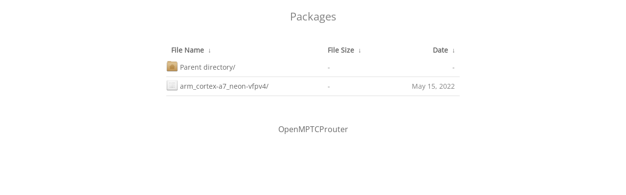

--- FILE ---
content_type: text/html
request_url: https://download.openmptcprouter.com/release/v0.59beta6-5.15/bpi-r2/packages/
body_size: 660
content:
<!DOCTYPE html>
<html>
<head>
    <meta name="viewport" content="width=device-width"/>
	<link rel="shortcut icon" href="/.theme/images/img/favicon.png"/>
    <meta http-equiv="content-type" content="text/html; charset=utf-8"/>
    <link rel="stylesheet" href="/.theme/css/style.css" type="text/css"/>

    <title>File Server</title>

	<!-- jQuery -->
	<!--<script src="https://ajax.googleapis.com/ajax/libs/jquery/1.12.4/jquery.min.js"></script>-->
	<script src="/.theme/js/jquery.min.js"></script>
	<script src="/.theme/js/config.js"></script>
</head>
<body>
    <h1>
/release/v0.59beta6-5.15/bpi-r2/packages/</h1>
<table id="list"><thead><tr><th style="width:55%"><a href="?C=N&O=A">File Name</a>&nbsp;<a href="?C=N&O=D">&nbsp;&darr;&nbsp;</a></th><th style="width:20%"><a href="?C=S&O=A">File Size</a>&nbsp;<a href="?C=S&O=D">&nbsp;&darr;&nbsp;</a></th><th style="width:25%"><a href="?C=M&O=A">Date</a>&nbsp;<a href="?C=M&O=D">&nbsp;&darr;&nbsp;</a></th></tr></thead>
<tbody><tr><td class="link"><a href="../?C=M&amp;O=D">Parent directory/</a></td><td class="size">-</td><td class="date">-</td></tr><tr><td class="link"><a href="arm_cortex-a7_neon-vfpv4/?C=M&amp;O=D" title="arm_cortex-a7_neon-vfpv4">arm_cortex-a7_neon-vfpv4/</a></td><td class="size">-</td><td class="date">May 15, 2022</td></tr>
</tbody></table>	<!-- End of nginx output -->
				</div>
			</div>
			<div id="footer" class="row">
			<center >
				<!-- This footer will change depending on your settings in top.html -->
				<p class="text-center">
				<!--<spam>
				File Server - OpenMPTCProuter
				</spam>
				-->
				<br/>
				<a href="https://www.openmptcprouter.com">
				OpenMPTCProuter
				</a>
				<br/>
				
				<a href="https://www.openmptcprouter.com" title="principal">
					<!--<object class="footer-logo" class="text-center" type="image/svg+xml" data="/.theme/images/img/logo.svg">
					Your browser does not support SVG
					</object>
					-->
				</a>
				</p>
			</center>
			</div>
		</div>
	</body>
</html>


--- FILE ---
content_type: text/css
request_url: https://download.openmptcprouter.com/.theme/css/style.css
body_size: 916
content:
/*------------------------------------*\
    Nginxy
    by @lfelipe1501

    Theme name: Nginxy
    Theme author: @lfelipe1501
\*------------------------------------*/
@import url('//fonts.bunny.net/css?family=Open+Sans');
/* Have to use @import for the font, as you can only specify a single stylesheet */
* {
    margin:0;
    padding:0;
    -webkit-box-sizing:border-box;
       -moz-box-sizing:border-box;
           box-sizing: border-box; 
}

html {
    min-height:100%;
    font-weight:300;
    font-size:1em;
    font-family:system, -apple-system, ".SFNSDisplay-Regular", "HelveticaNeue", "Helvetica Neue", Helvetica, Arial, "Lucida Grande", sans-serif;
    line-height:2em;
}
body {
    max-width:1500px;
    margin: 0 auto;
    -webkit-backface-visibility:hidden;
    background: #ffffff;
    color: #808080;
	font-family: 'Open Sans', 'Helvetica Neue', Arial, sans-serif;
}

a {
    color:#656565;
    text-decoration:none;
}

.icons {
	/*margin: 3px 5px 3px 5px;*/
	height: 23px;
	width: 24px;
}
/*------------------------------------*\
    Wrapper
\*------------------------------------*/
.wrapper {
    margin:0 auto;
    padding-top:20px;
    max-width:1400px;
}
/*------------------------------------*\
    Demo block
\*------------------------------------*/
h1 {
    font-weight:200;
    text-align:center;
    font-size:1.4em;
    line-height:3em;
    font-family:'Museo Slab','Open Sans',monospace;
}
a.clear, a.clear:link, a.clear:visited {
    padding:2px 0 2px 0;
    font-weight: 400;
    font-size: 14px;
    margin:0px 0 0 20px;
    line-height: 14px;
    display: inline-block;
    border-bottom: transparent 1px solid;
    vertical-align: -10px;
    -webkit-transition:all 300ms ease-in;
       -moz-transition:all 300ms ease-in;
        -ms-transition:all 300ms ease-in;
         -o-transition:all 300ms ease-in;
            transition:all 300ms ease-in;
}
a.clear:hover {
    text-decoration: none;
    cursor: pointer;
}
/*------------------------------------*\
    Table (directory listing)
\*------------------------------------*/
table {
    border-collapse:collapse;
    font-size:.875em;
    max-width:100%;
    margin:20px auto 0px auto;
}
tr {
    outline:0;
    border:0;
}
tr:hover td {
    background:#f9f9f9;
}
th {
    text-align:left;
    font-size:1em;
    padding-right:20px;
    width:85%;
}
/* 2nd Column: Filename */
th + th {
    width:10%;
    padding-left:0px;
    padding-right:0px;
    min-width:100px;
}
/* 3rd Column: Last Modified */
th + th + th {
    width:20%;
}
/* 4th Column: Size */
th + th + th + th {
    width:5%;
}
tr td:first-of-type {
    #padding-left:10px;
    padding-right:10px;
}
th:first-of-type {
    padding-left:10px;
}
td {
    padding:3px 0;
    outline:0;
    border:0;
    border-bottom:1px solid #dedede;
    vertical-align:middle;
    text-align:left;
    -webkit-transition:background 300ms ease-in;
       -moz-transition:background 300ms ease-in;
        -ms-transition:background 300ms ease-in;
         -o-transition:background 300ms ease-in;
            transition:background 300ms ease-in;
}
td:last-child, th:last-child {
    text-align:right;
    min-width:150px;
}
th:last-child {
    padding-right:5px;
}
td:last-child {
    padding-right:10px;
}
td a{
    display: block;
}
tr.parent a {
    color:#9099A3;
}
/*------------------------------------*\
    Footer
\*------------------------------------*/

#footer{
	margin-top: 20px;
}

.footer {
    text-align:center;
    font-size:.75em;
    margin-top:50px;
}

.text-center{
	margin-bottom: 20px;
}
